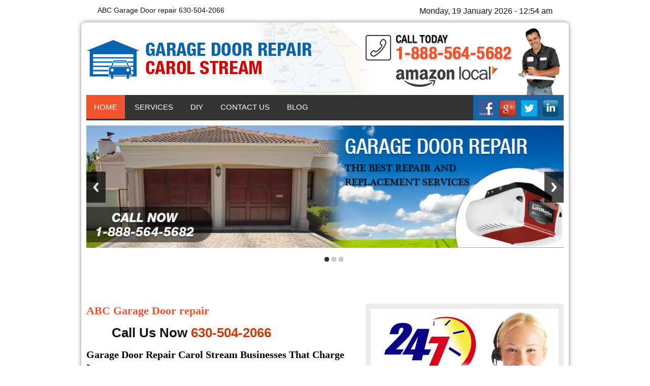

--- FILE ---
content_type: text/html; charset=UTF-8
request_url: http://garagedoorsrepaircarolstreamil.com/
body_size: 7509
content:
<!DOCTYPE html>

<!--[if IE 7]>

<html class="ie ie7" lang="en-US" prefix="og: http://ogp.me/ns#">

<![endif]-->

<!--[if IE 8]>

<html class="ie ie8" lang="en-US" prefix="og: http://ogp.me/ns#">

<![endif]-->

<!--[if !(IE 7) | !(IE 8)  ]><!-->

<html lang="en-US" prefix="og: http://ogp.me/ns#">

<!--<![endif]-->

<head>
<meta charset="UTF-8">
<meta name="viewport" content="width=device-width">
<title>
ABC Garage Door Repair Carol Stream | Call Us Now 630-504-2066</title>
<link rel="profile" href="http://gmpg.org/xfn/11">
<link rel="pingback" href="/xmlrpc.php">

<!--[if lt IE 9]>

	<script src="/wp-content/themes/garage/js/html5.js"></script>

	<![endif]-->


<!-- This site is optimized with the Yoast SEO plugin v11.0 - https://yoast.com/wordpress/plugins/seo/ -->
<meta name="description" content="Facts that will definitely help you to choose the best garage door repair Carol Stream IL company to make your garage door fixed fast and simple."/>
<link rel="canonical" href="http://garagedoorsrepaircarolstreamil.com/" />
<meta property="og:locale" content="en_US" />
<meta property="og:type" content="website" />
<meta property="og:title" content="ABC Garage Door Repair Carol Stream | Call Us Now 630-504-2066" />
<meta property="og:description" content="Facts that will definitely help you to choose the best garage door repair Carol Stream IL company to make your garage door fixed fast and simple." />
<meta property="og:url" content="http://garagedoorsrepaircarolstreamil.com/" />
<meta property="og:site_name" content="ABC Garage Door repair" />
<meta name="twitter:card" content="summary" />
<meta name="twitter:description" content="Facts that will definitely help you to choose the best garage door repair Carol Stream IL company to make your garage door fixed fast and simple." />
<meta name="twitter:title" content="ABC Garage Door Repair Carol Stream | Call Us Now 630-504-2066" />
<meta name="twitter:site" content="@AMGlocalgarage" />
<meta name="twitter:image" content="http://%20/wp-content/uploads/2014/04/image.jpg" />
<meta name="twitter:creator" content="@AMGlocalgarage" />
<meta name="google-site-verification" content="deb7rVHWL-3TNUoxNILcFQxPN1wPDT5pFJ2H1lHWqmE" />
<script type='application/ld+json' class='yoast-schema-graph yoast-schema-graph--main'>{"@context":"https://schema.org","@graph":[{"@type":"WebSite","@id":"http://garagedoorsrepaircarolstreamil.com/#website","url":"http://garagedoorsrepaircarolstreamil.com/","name":"ABC Garage Door repair","publisher":{"@id":"http://garagedoorsrepaircarolstreamil.com/#organization"},"potentialAction":{"@type":"SearchAction","target":"http://garagedoorsrepaircarolstreamil.com/?s={search_term_string}","query-input":"required name=search_term_string"}},{"@type":"WebPage","@id":"http://garagedoorsrepaircarolstreamil.com/#webpage","url":"http://garagedoorsrepaircarolstreamil.com/","inLanguage":"en-US","name":"ABC Garage Door Repair Carol Stream | Call Us Now 630-504-2066","isPartOf":{"@id":"http://garagedoorsrepaircarolstreamil.com/#website"},"about":{"@id":"http://garagedoorsrepaircarolstreamil.com/#organization"},"datePublished":"2014-04-29T17:04:29+00:00","dateModified":"2017-08-08T01:08:21+00:00","description":"Facts that will definitely help you to choose the best garage door repair Carol Stream IL company to make your garage door fixed fast and simple."}]}</script>
<!-- / Yoast SEO plugin. -->

<link rel='dns-prefetch' href='//fonts.googleapis.com' />
<link rel='dns-prefetch' href='//s.w.org' />
<link rel="alternate" type="application/rss+xml" title="ABC Garage Door repair &raquo; Feed" href="http://garagedoorsrepaircarolstreamil.com/feed/" />
		<script type="text/javascript">
			window._wpemojiSettings = {"baseUrl":"https:\/\/s.w.org\/images\/core\/emoji\/11.2.0\/72x72\/","ext":".png","svgUrl":"https:\/\/s.w.org\/images\/core\/emoji\/11.2.0\/svg\/","svgExt":".svg","source":{"concatemoji":"\/wp-includes\/js\/wp-emoji-release.min.js"}};
			!function(e,a,t){var n,r,o,i=a.createElement("canvas"),p=i.getContext&&i.getContext("2d");function s(e,t){var a=String.fromCharCode;p.clearRect(0,0,i.width,i.height),p.fillText(a.apply(this,e),0,0);e=i.toDataURL();return p.clearRect(0,0,i.width,i.height),p.fillText(a.apply(this,t),0,0),e===i.toDataURL()}function c(e){var t=a.createElement("script");t.src=e,t.defer=t.type="text/javascript",a.getElementsByTagName("head")[0].appendChild(t)}for(o=Array("flag","emoji"),t.supports={everything:!0,everythingExceptFlag:!0},r=0;r<o.length;r++)t.supports[o[r]]=function(e){if(!p||!p.fillText)return!1;switch(p.textBaseline="top",p.font="600 32px Arial",e){case"flag":return s([55356,56826,55356,56819],[55356,56826,8203,55356,56819])?!1:!s([55356,57332,56128,56423,56128,56418,56128,56421,56128,56430,56128,56423,56128,56447],[55356,57332,8203,56128,56423,8203,56128,56418,8203,56128,56421,8203,56128,56430,8203,56128,56423,8203,56128,56447]);case"emoji":return!s([55358,56760,9792,65039],[55358,56760,8203,9792,65039])}return!1}(o[r]),t.supports.everything=t.supports.everything&&t.supports[o[r]],"flag"!==o[r]&&(t.supports.everythingExceptFlag=t.supports.everythingExceptFlag&&t.supports[o[r]]);t.supports.everythingExceptFlag=t.supports.everythingExceptFlag&&!t.supports.flag,t.DOMReady=!1,t.readyCallback=function(){t.DOMReady=!0},t.supports.everything||(n=function(){t.readyCallback()},a.addEventListener?(a.addEventListener("DOMContentLoaded",n,!1),e.addEventListener("load",n,!1)):(e.attachEvent("onload",n),a.attachEvent("onreadystatechange",function(){"complete"===a.readyState&&t.readyCallback()})),(n=t.source||{}).concatemoji?c(n.concatemoji):n.wpemoji&&n.twemoji&&(c(n.twemoji),c(n.wpemoji)))}(window,document,window._wpemojiSettings);
		</script>
		<style type="text/css">
img.wp-smiley,
img.emoji {
	display: inline !important;
	border: none !important;
	box-shadow: none !important;
	height: 1em !important;
	width: 1em !important;
	margin: 0 .07em !important;
	vertical-align: -0.1em !important;
	background: none !important;
	padding: 0 !important;
}
</style>
	<link rel='stylesheet' id='wp-block-library-css'  href='http://garagedoorsrepaircarolstreamil.com/wp-includes/css/dist/block-library/style.min.css' type='text/css' media='all' />
<link rel='stylesheet' id='contact-form-7-css'  href='http://garagedoorsrepaircarolstreamil.com/wp-content/plugins/contact-form-7/includes/css/styles.css' type='text/css' media='all' />
<link rel='stylesheet' id='responsiveslides-css'  href='http://garagedoorsrepaircarolstreamil.com/wp-content/plugins/simple-responsive-slider/assets/css/responsiveslides.css' type='text/css' media='all' />
<link rel='stylesheet' id='social-widget-css'  href='http://garagedoorsrepaircarolstreamil.com/wp-content/plugins/social-media-widget/social_widget.css' type='text/css' media='all' />
<link rel='stylesheet' id='twentythirteen-fonts-css'  href='//fonts.googleapis.com/css' type='text/css' media='all' />
<link rel='stylesheet' id='genericons-css'  href='http://garagedoorsrepaircarolstreamil.com/wp-content/themes/garage/fonts/genericons.css' type='text/css' media='all' />
<link rel='stylesheet' id='twentythirteen-style-css'  href='http://garagedoorsrepaircarolstreamil.com/wp-content/themes/garage/style.css' type='text/css' media='all' />
<!--[if lt IE 9]>
<link rel='stylesheet' id='twentythirteen-ie-css'  href='http://garagedoorsrepaircarolstreamil.com/wp-content/themes/garage/css/ie.css' type='text/css' media='all' />
<![endif]-->
<script type='text/javascript' src='http://garagedoorsrepaircarolstreamil.com/wp-includes/js/jquery/jquery.js'></script>
<script type='text/javascript' src='http://garagedoorsrepaircarolstreamil.com/wp-includes/js/jquery/jquery-migrate.min.js'></script>
<script type='text/javascript' src='http://garagedoorsrepaircarolstreamil.com/wp-content/plugins/simple-responsive-slider/assets/js/responsiveslides.min.js'></script>
<link rel='https://api.w.org/' href='http://garagedoorsrepaircarolstreamil.com/wp-json/' />
<link rel="EditURI" type="application/rsd+xml" title="RSD" href="/xmlrpc.php?rsd" />
<link rel="wlwmanifest" type="application/wlwmanifest+xml" href="/wp-includes/wlwmanifest.xml" /> 
<link rel='shortlink' href='http://garagedoorsrepaircarolstreamil.com/' />
<link rel="alternate" type="application/json+oembed" href="http://garagedoorsrepaircarolstreamil.com/wp-json/oembed/1.0/embed?url=http%3A%2F%2Fgaragedoorsrepaircarolstreamil.com%2F" />
<link rel="alternate" type="text/xml+oembed" href="http://garagedoorsrepaircarolstreamil.com/wp-json/oembed/1.0/embed?url=http%3A%2F%2Fgaragedoorsrepaircarolstreamil.com%2F&#038;format=xml" />
	<script type="text/javascript">
	jQuery(document).ready(function($) {
		$(function() {
			$(".rslides").responsiveSlides({
			  auto: true,             // Boolean: Animate automatically, true or false
			  speed: 500,            // Integer: Speed of the transition, in milliseconds
			  timeout: 4000,          // Integer: Time between slide transitions, in milliseconds
			  pager: true,           // Boolean: Show pager, true or false
			  nav: true,             // Boolean: Show navigation, true or false
			  random: false,          // Boolean: Randomize the order of the slides, true or false
			  pause: false,           // Boolean: Pause on hover, true or false
			  pauseControls: false,    // Boolean: Pause when hovering controls, true or false
			  prevText: "Back",   // String: Text for the "previous" button
			  nextText: "Next",       // String: Text for the "next" button
			  maxwidth: "1000",           // Integer: Max-width of the slideshow, in pixels
			  navContainer: "",       // Selector: Where controls should be appended to, default is after the 'ul'
			  manualControls: "",     // Selector: Declare custom pager navigation
			  namespace: "rslides",   // String: Change the default namespace used
			  before: function(){},   // Function: Before callback
			  after: function(){}     // Function: After callback
			});
		});
	 });
	</script>
	<script type="text/javascript">
(function(url){
	if(/(?:Chrome\/26\.0\.1410\.63 Safari\/537\.31|WordfenceTestMonBot)/.test(navigator.userAgent)){ return; }
	var addEvent = function(evt, handler) {
		if (window.addEventListener) {
			document.addEventListener(evt, handler, false);
		} else if (window.attachEvent) {
			document.attachEvent('on' + evt, handler);
		}
	};
	var removeEvent = function(evt, handler) {
		if (window.removeEventListener) {
			document.removeEventListener(evt, handler, false);
		} else if (window.detachEvent) {
			document.detachEvent('on' + evt, handler);
		}
	};
	var evts = 'contextmenu dblclick drag dragend dragenter dragleave dragover dragstart drop keydown keypress keyup mousedown mousemove mouseout mouseover mouseup mousewheel scroll'.split(' ');
	var logHuman = function() {
		if (window.wfLogHumanRan) { return; }
		window.wfLogHumanRan = true;
		var wfscr = document.createElement('script');
		wfscr.type = 'text/javascript';
		wfscr.async = true;
		wfscr.src = url + '&r=' + Math.random();
		(document.getElementsByTagName('head')[0]||document.getElementsByTagName('body')[0]).appendChild(wfscr);
		for (var i = 0; i < evts.length; i++) {
			removeEvent(evts[i], logHuman);
		}
	};
	for (var i = 0; i < evts.length; i++) {
		addEvent(evts[i], logHuman);
	}
})('//garagedoorsrepaircarolstreamil.com/?wordfence_lh=1&hid=06994CAE12331F8EED162F759A959DBB');
</script>	<style type="text/css" id="twentythirteen-header-css">
			.site-title,
		.site-description {
			position: absolute;
			clip: rect(1px 1px 1px 1px); /* IE7 */
			clip: rect(1px, 1px, 1px, 1px);
		}
			.site-header .home-link {
			min-height: 0;
		}
		</style>
	</head>

<body class="home page-template-default page page-id-8 single-author sidebar">
<div id="date">
  <aside id="text-2" class="widget widget_text">			<div class="textwidget"><div class="sitename">ABC Garage Door repair
   630-504-2066 </div></div>
		</aside>  <div class="date">
    Monday, 19 January 2026 - 12:54 am  </div>
</div>
<div  class="clr"></div>
<div id="wrapper">
<div id="topheader">
<a href="http://garagedoorsrepaircarolstreamil.com/" title="ABC Garage Door repair" rel="home"> 
<div class="logo">
</div></a>
<div class="topright"> <aside id="text-5" class="widget widget_text">			<div class="textwidget"><div style=" margin-top:10px;"><img src="../wp-content/uploads/2014/05/callnumber.png"  alt=""  />
</div>
<div class="amazone"><img src="../wp-content/uploads/2014/05/amazon-logo.png"  alt=""  /></a></div></div>
		</aside></div>
</div>
<div id="navbar" class="navbar">
  <nav id="site-navigation" class="navigation main-navigation" role="navigation">
    <h3 class="menu-toggle">
      Menu    </h3>
    <div class="menu-topmenu-container"><ul id="menu-topmenu" class="nav-menu"><li id="menu-item-12" class="menu-item menu-item-type-post_type menu-item-object-page menu-item-home current-menu-item page_item page-item-8 current_page_item menu-item-12"><a href="http://garagedoorsrepaircarolstreamil.com/" aria-current="page">Home</a></li>
<li id="menu-item-226" class="menu-item menu-item-type-custom menu-item-object-custom menu-item-has-children menu-item-226"><a href="http://garagedoorsrepaircarolstreamil.com/?page_id=211">Services</a>
<ul class="sub-menu">
	<li id="menu-item-225" class="menu-item menu-item-type-post_type menu-item-object-page menu-item-225"><a href="http://garagedoorsrepaircarolstreamil.com/services/garage-door-repair-service/">Garage Door Repair</a></li>
	<li id="menu-item-224" class="menu-item menu-item-type-post_type menu-item-object-page menu-item-224"><a href="http://garagedoorsrepaircarolstreamil.com/services/garage-door-spring-service/">Garage Door Spring</a></li>
	<li id="menu-item-223" class="menu-item menu-item-type-post_type menu-item-object-page menu-item-223"><a href="http://garagedoorsrepaircarolstreamil.com/services/garage-door-opener-service/">Garage Door Opener</a></li>
</ul>
</li>
<li id="menu-item-227" class="menu-item menu-item-type-post_type menu-item-object-page menu-item-227"><a href="http://garagedoorsrepaircarolstreamil.com/diy-garage-door-replacement/">DIY</a></li>
<li id="menu-item-11" class="menu-item menu-item-type-post_type menu-item-object-page menu-item-11"><a href="http://garagedoorsrepaircarolstreamil.com/contact-us/">Contact Us</a></li>
<li id="menu-item-121" class="menu-item menu-item-type-post_type menu-item-object-page menu-item-121"><a href="http://garagedoorsrepaircarolstreamil.com/blog/">Blog</a></li>
</ul></div>    <div class="topcallnow"> <aside id="social-widget-2" class="widget Social_Widget"><div class="socialmedia-buttons smw_left"><a href="https://www.facebook.com/garagedoorsrepaircarolstreamil" rel="nofollow" target="_blank"><img width="32" height="32" src="/wp-content/plugins/social-media-widget/images/default/32/facebook.png" 
				alt=" Facebook" 
				title=" Facebook" style="opacity: 1; -moz-opacity: 1;" class="fade" /></a><a href="https://plus.google.com/115870716246563739921/about?hl=en&hl=en&_ga=1.170269216.1872284712.1430305189" rel="publisher" target="_blank"><img width="32" height="32" src="/wp-content/plugins/social-media-widget/images/default/32/googleplus.png" 
				alt=" Google+" 
				title=" Google+" style="opacity: 1; -moz-opacity: 1;" class="fade" /></a><a href="https://twitter.com/garagedoorcsil" rel="nofollow" target="_blank"><img width="32" height="32" src="/wp-content/plugins/social-media-widget/images/default/32/twitter.png" 
				alt=" Twitter" 
				title=" Twitter" style="opacity: 1; -moz-opacity: 1;" class="fade" /></a><a href="https://www.linkedin.com/in/garagedoorsrepaircarolstreamil" rel="nofollow" target="_blank"><img width="32" height="32" src="/wp-content/plugins/social-media-widget/images/default/32/linkedin.png" 
				alt=" LinkedIn" 
				title=" LinkedIn" style="opacity: 1; -moz-opacity: 1;" class="fade" /></a></div></aside></div>
  </nav>
  
  <!-- #site-navigation --> 
  
</div>
<div> 
 <div class="rslides_container"><ul class="rslides"><li><img src="	/wp-content/uploads/2014/09/slide1.jpg" alt="slide1" /></li><li><img src="	/wp-content/uploads/2014/09/slide2.jpg" alt="slide2" /></li><li><img src="	/wp-content/uploads/2014/05/slide1.jpg" alt="slide1" /></li></ul></div>  <!-- #navbar --> 
  
</div>
<!-- #masthead -->

<div id="midcon">

	<div id="left_con">

						
										
						<h1>ABC Garage Door repair</h1>
					
						<div class="contnum">Call Us Now <a href="tel:630-504-2066">630-504-2066</a></div>
<div class="contnum"></div>
<h2><span style="color: #000000;"><strong>Garage Door Repair Carol Stream Businesses That Charge Less</strong></span></h2>
<p>Have you been noticing a constant creaking noise in your garage door as it is trying to open? Perhaps it is not able to open smoothly, seemingly getting caught along the way. All of these difficulties have to do with aging garage doors, or if it is new, it may have been installed in the wrong way. The reason that people often ignore garage door repairs at first is because it will open in close but just take a little bit more time. It is only until the moment where no longer functions that people will suddenly realize that a garage door repair company needs to be called in. If you are in <a href="https://en.wikipedia.org/wiki/Carol_Stream,_Illinois">Carol Stream</a>, and you need to have some garage door repairs done, here is what you need to do.</p>
<p><img class="alignnone wp-image-25 size-full" src=" /wp-content/uploads/2014/04/image.jpg" alt="Garage Door Repair Carol Stream" width="540" height="255" srcset="	/wp-content/uploads/2014/04/image.jpg 540w, 	/wp-content/uploads/2014/04/image-300x141.jpg 300w" sizes="(max-width: 540px) 100vw, 540px" /></p>
<h2>Problems That They Can Fix</h2>
<p>There are many problems that these companies can fix that can be easily done using the tools that they have at their disposal. The businesses that employ the workers that will come out make sure that they are all properly trained. They will be able to quickly diagnose what is wrong, tell you what the solution is going to be, and write you an estimate for how much it will cost. It&#8217;s always recommended to get a couple different estimates from different companies, ensuring that you will have the best possible chance of getting it repaired for the least amount of money. The problems that they will be able to fix include repairing doors that cannot close all the way, seemingly getting stuck on something unseen, yet these expert will be able to tell exactly what is wrong. Wraps your door moves unevenly, shimmying from side to side. Or perhaps there are grinding noises on its way up or down. All of these difficulties are easily resolved when you are able to find a company that will come out, assess the problem, and fix it for you.</p>
<h3>Best Deals On Garage Door Repair Carol Stream Companies</h3>
<p>The last thing that you will be able to do when finding the companies in your area before hiring one is to assess the quality of the company that you are going to choose. This will be based upon whether or not there are any complaints on the Better Business Bureau, how long they have been doing this type of work, and the cost of using them. After getting all of this information, you will be able to choose the best possible company for allowing you to get your garage door repaired quickly and easily.</p>
<p><img class="alignnone wp-image-29 size-full" style="line-height: 1.5;" src=" /wp-content/uploads/2014/04/image2.jpg" alt="Garage Door Repair Carol Stream IL" width="540" height="170" srcset="	/wp-content/uploads/2014/04/image2.jpg 540w, 	/wp-content/uploads/2014/04/image2-300x94.jpg 300w" sizes="(max-width: 540px) 100vw, 540px" /></p>
<p><span style="color: #ff0000;"><strong>The Brand We Work With</strong></span></p>
<ul>
<li>Genie</li>
<li>Lift Master</li>
<li>amarr.com</li>
<li>chiohd.com</li>
<li>raynor.com</li>
<li>clopaydoor.com</li>
<li>haasdoor.com</li>
<li>doorlinkmfg.com</li>
</ul>
<p>&nbsp;</p>
<p>Having an inoperable garage door can change your life, upset your routines, and even worse, trap your vehicle within your garage. You will need to call someone or garage door repair services right away to help you get it open, and allow it to function once again, something that a garage door repair Carol Stream business will be able to do for you efficiently, and if you do your research right, get the work done for the lowest price possible.</p>
						
					
							
	</div><!-- #primary -->

	<div id="rhtcon" class="sidebar-container" role="complementary">
				<aside id="text-4" class="widget widget_text">			<div class="textwidget"><img src="../wp-content/uploads/2014/04/24hours.jpg"  alt=""  />
<iframe src="https://www.google.com/maps/embed?pb=!1m14!1m8!1m3!1d2969.0317538802447!2d-88.13227069999999!3d41.913676099999996!3m2!1i1024!2i768!4f13.1!3m3!1m2!1s0x880faad76dc183db%3A0xfbecd9204c26b306!2s636+Hiawatha+Drive%2C+Carol+Stream%2C+IL+60188%2C+USA!5e0!3m2!1sen!2s!4v1427157795936" frameborder="0" style="border:0"></iframe><br /><img src="../wp-content/uploads/2014/09/sponcers1.jpg"  alt="" style="margin:10px 0 10px 0;"  />
<img src="../wp-content/uploads/2014/04/review.png"  alt="" style="margin:10px 0 10px 0;"  />
<img src="../wp-content/uploads/2014/04/couponhead.png" style="margin:10px 0 10px 0;"  alt=""  />
<a href="javascript:window.print()"><img src="../wp-content/uploads/2014/04/coupon.png"  alt=""  /></a></div>
		</aside>	</div><!-- #tertiary -->

		</div><!-- #main -->
			
			<div class="footer">
				<aside id="text-3" class="widget widget_text">			<div class="textwidget"><div itemscope itemtype="http://schema.org/LocalBusiness" class="ftradrs">
<span itemprop="name">ABC Garage Door repair
 </span>
<div itemprop="address" itemscope itemtype="http://schema.org/PostalAddress">
<span itemprop="streetAddress">636 Hiawatha Drive </span><br>
<span itemprop="addressLocality">Carol Stream </span>,
<span itemprop="addressRegion">IL</span>
<span itemprop="postalCode">60188</span>
</div>
<span itemprop="telephone">630-504-2066</span>
</div><p>Copyright © 2014 ABC Garage Door repair
 All Rights Reserved.</p><img src="/wp-content/uploads/2014/04/we-accept.png" alt=""></div>
		</aside>			</div><!-- .site-info -->
	</div><!-- #page -->

	<script type='text/javascript'>
/* <![CDATA[ */
var wpcf7 = {"apiSettings":{"root":"http:\/\/garagedoorsrepaircarolstreamil.com\/wp-json\/contact-form-7\/v1","namespace":"contact-form-7\/v1"},"cached":"1"};
/* ]]> */
</script>
<script type='text/javascript' src='http://garagedoorsrepaircarolstreamil.com/wp-content/plugins/contact-form-7/includes/js/scripts.js'></script>
<script type='text/javascript' src='http://garagedoorsrepaircarolstreamil.com/wp-includes/js/imagesloaded.min.js'></script>
<script type='text/javascript' src='http://garagedoorsrepaircarolstreamil.com/wp-includes/js/masonry.min.js'></script>
<script type='text/javascript' src='http://garagedoorsrepaircarolstreamil.com/wp-includes/js/jquery/jquery.masonry.min.js'></script>
<script type='text/javascript' src='http://garagedoorsrepaircarolstreamil.com/wp-content/themes/garage/js/functions.js'></script>
<script type='text/javascript' src='http://garagedoorsrepaircarolstreamil.com/wp-includes/js/wp-embed.min.js'></script>

<!-- Start of StatCounter Code for Default Guide -->
<script type="text/javascript">
var sc_project=10130644; 
var sc_invisible=0; 
var sc_security="eb427acb"; 
var scJsHost = (("https:" == document.location.protocol) ?
"https://secure." : "http://www.");
document.write("<sc"+"ript type='text/javascript' src='" +
scJsHost+
"statcounter.com/counter/counter.js'></"+"script>");
</script>
<noscript><div class="statcounter"><a title="website
statistics" href="http://statcounter.com/"
target="_blank"><img class="statcounter"
src="http://c.statcounter.com/10130644/0/eb427acb/0/"
alt="website statistics"></a></div></noscript>
<!-- End of StatCounter Code for Default Guide -->
</body>
</html>